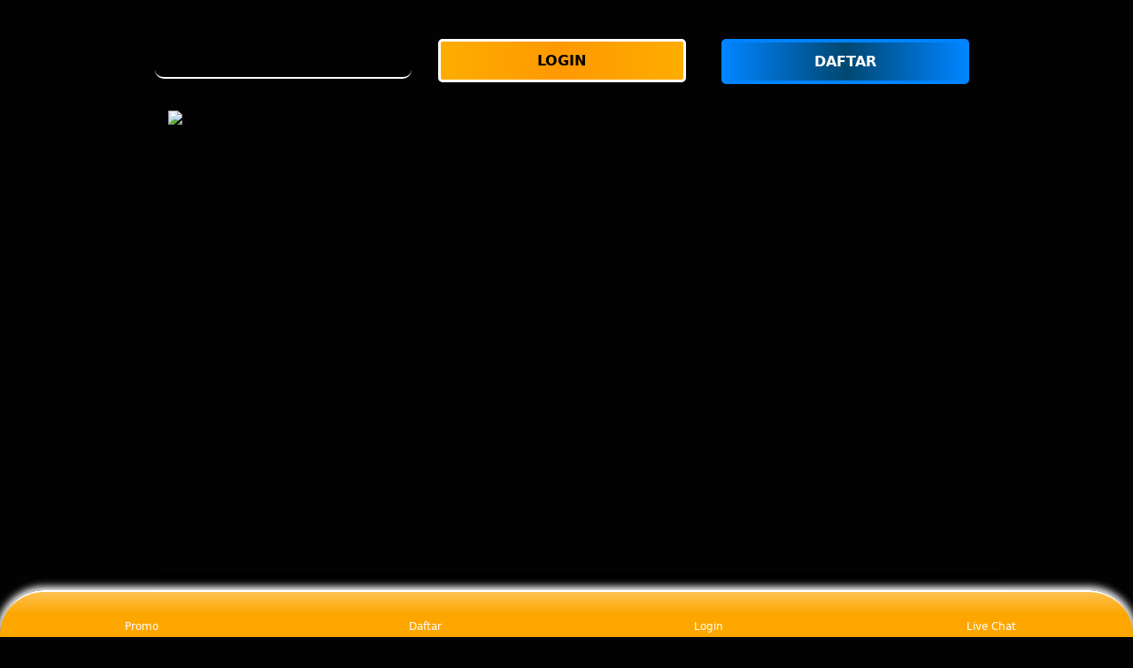

--- FILE ---
content_type: text/html; charset=utf-8
request_url: https://ecotalkblog.com/tag/piggfrie-dekk/
body_size: 12001
content:

<!DOCTYPE html>

<head>
    <meta charset="utf-8">
    <meta name="viewport" content="width=device-width,initial-scale=1">
    <title>QQ88ASIA : Situs Login Slot Online Terpercaya & Link Alternatif Slot Gacor Terbaru di Indonesia</title>
    <meta name="description" content="QQ88ASIA adalah situs slot online terpercaya di Indonesia yang menyediakan link slot gacor terbaru dengan peluang gampang menang, jackpot besar, dan akses mudah melalui link login dan alternatif anti blokir." />
    <meta name="keywords" content="qq88asia, qq88asia login, qq88asia daftar, qq88asia link alternatif, qq88 asia, qq 88asia" />
    <meta name="page google.com" content="https://www.google.com/search?q=QQ88ASIA">
    <meta name="page google.co.id" content="https://www.google.co.id/search?q=QQ88ASIA">
    <meta name="page google.com" content="https://www.google.com/search?q=qq88asia+login">
    <meta name="page google.co.id" content="https://www.google.co.id/search?q=qq88asia+login">
    <link itemprop="mainEntityOfPage" rel="canonical" href="https://ecotalkblog.com/" />
    <link rel="amphtml" href="https://theoneodesignamp88.pages.dev/">
    <meta name="robots" content="index, follow" />
    <meta name="page-locale" content="id,en">
    <meta content="true" name="HandheldFriendly">
    <meta content="width" name="MobileOptimized">
    <meta content="indonesian" name="language">
    <meta content='#007fa0' name='theme-color' />
    <link rel="preload" as="image" href="image/QQ88ASIA-GACOR.jpg" />
    <meta name="supported-amp-formats" content="websites,stories,ads,email">
    <!-- Twitter -->
    <meta name="twitter:card" content="summary">
    <meta name="twitter:title" content="QQ88ASIA : Situs Login Slot Online Terpercaya & Link Alternatif Slot Gacor Terbaru di Indonesia">
    <meta name="twitter:description" content="QQ88ASIA adalah situs slot online terpercaya di Indonesia yang menyediakan link slot gacor terbaru dengan peluang gampang menang, jackpot besar, dan akses mudah melalui link login dan alternatif anti blokir.">
    <meta name="twitter:image:src" content="image/QQ88ASIA-GACOR.jpg">
    <meta name="twitter:player" content="https://youtu.be/">
    <meta name="og:title" content="QQ88ASIA : Situs Login Slot Online Terpercaya & Link Alternatif Slot Gacor Terbaru di Indonesia">
    <meta name="og:description" content="QQ88ASIA adalah situs slot online terpercaya di Indonesia yang menyediakan link slot gacor terbaru dengan peluang gampang menang, jackpot besar, dan akses mudah melalui link login dan alternatif anti blokir.">
    <meta name="og:image" content="image/QQ88ASIA-GACOR.jpg">
    <meta property="og:image:width" content="600">
    <meta property="og:image:height" content="466">
    <meta name="og:url" content="https://ecotalkblog.com/">
    <meta name="og:site_name" content="QQ88ASIA">
    <meta name="og:locale" content="ID_id">
    <meta name="og:video" content="https://youtu.be/">
    <meta name="og:type" content="website">
    <meta property="og:type" content="video" />
    <meta property="og:video:type" content="video/mp4">
    <meta property="og:video:width" content="500">
    <meta property="og:video:height" content="281">
    <meta name="theme-color" content="#0a0a0a" />
    <meta name="categories" content="QQ88ASIA" />
    <meta name="language" content="ID">
    <meta name="rating" content="general">
    <meta name="copyright" content="QQ88ASIA">
    <meta name="author" content="QQ88ASIA">
    <meta name="distribution" content="global">
    <meta name="publisher" content="QQ88ASIA">
    <meta name="geo.placename" content="DKI Jakarta">
    <meta name="geo.country" content="ID">
    <meta name="geo.region" content="ID" />
    <meta name="tgn.nation" content="Indonesia">
    <link rel="shortcut icon" type="image/x-icon"
        href="image/favicon-qq88asia.png" />
    <link href='image/favicon-qq88asia.png' rel='icon' sizes='32x32'
        type='image/png' />
    <style amp-runtime i-amphtml-version="012107240354000">
        html.i-amphtml-fie {
            height: 100% !important;
            width: 100% !important
        }

        html:not([amp4ads]),
        html:not([amp4ads]) body {
            height: auto !important
        }

        html:not([amp4ads]) body {
            margin: 0 !important
        }

        body {
            -webkit-text-size-adjust: 100%;
            -moz-text-size-adjust: 100%;
            -ms-text-size-adjust: 100%;
            text-size-adjust: 100%
        }

        html.i-amphtml-singledoc.i-amphtml-embedded {
            -ms-touch-action: pan-y pinch-zoom;
            touch-action: pan-y pinch-zoom
        }

        html.i-amphtml-fie>body,
        html.i-amphtml-singledoc>body {
            overflow: visible !important
        }

        html.i-amphtml-fie:not(.i-amphtml-inabox)>body,
        html.i-amphtml-singledoc:not(.i-amphtml-inabox)>body {
            position: relative !important
        }

        html.i-amphtml-ios-embed-legacy>body {
            overflow-x: hidden !important;
            overflow-y: auto !important;
            position: absolute !important
        }

        html.i-amphtml-ios-embed {
            overflow-y: auto !important;
            position: static
        }

        #i-amphtml-wrapper {
            overflow-x: hidden !important;
            overflow-y: auto !important;
            position: absolute !important;
            top: 0 !important;
            left: 0 !important;
            right: 0 !important;
            bottom: 0 !important;
            margin: 0 !important;
            display: block !important
        }

        html.i-amphtml-ios-embed.i-amphtml-ios-overscroll,
        html.i-amphtml-ios-embed.i-amphtml-ios-overscroll>#i-amphtml-wrapper {
            -webkit-overflow-scrolling: touch !important
        }

        #i-amphtml-wrapper>body {
            position: relative !important;
            border-top: 1px solid transparent !important
        }

        #i-amphtml-wrapper+body {
            visibility: visible
        }

        #i-amphtml-wrapper+body .i-amphtml-lightbox-element,
        #i-amphtml-wrapper+body[i-amphtml-lightbox] {
            visibility: hidden
        }

        #i-amphtml-wrapper+body[i-amphtml-lightbox] .i-amphtml-lightbox-element {
            visibility: visible
        }

        #i-amphtml-wrapper.i-amphtml-scroll-disabled,
        .i-amphtml-scroll-disabled {
            overflow-x: hidden !important;
            overflow-y: hidden !important
        }

        amp-instagram {
            padding: 54px 0 0 !important;
            background-color: #fff
        }

        amp-iframe iframe {
            box-sizing: border-box !important
        }

        [amp-access][amp-access-hide] {
            display: none
        }

        [subscriptions-dialog],
        body:not(.i-amphtml-subs-ready) [subscriptions-action],
        body:not(.i-amphtml-subs-ready) [subscriptions-section] {
            display: none !important
        }

        amp-experiment,
        amp-live-list>[update] {
            display: none
        }

        amp-list[resizable-children]>.i-amphtml-loading-container.amp-hidden {
            display: none !important
        }

        amp-list [fetch-error],
        amp-list[load-more] [load-more-button],
        amp-list[load-more] [load-more-end],
        amp-list[load-more] [load-more-failed],
        amp-list[load-more] [load-more-loading] {
            display: none
        }

        amp-list[diffable] div[role="list"] {
            display: block
        }

        amp-story-page,
        amp-story[standalone] {
            min-height: 1px !important;
            display: block !important;
            height: 100% !important;
            margin: 0 !important;
            padding: 0 !important;
            overflow: hidden !important;
            width: 100% !important
        }

        amp-story[standalone] {
            background-color: #202125 !important;
            position: relative !important
        }

        amp-story-page {
            background-color: #757575
        }

        amp-story .amp-active>div,
        amp-story .i-amphtml-loader-background {
            display: none !important
        }

        amp-story-page:not(:first-of-type):not([distance]):not([active]) {
            transform: translateY(1000vh) !important
        }

        amp-autocomplete {
            position: relative !important;
            display: inline-block !important
        }

        amp-autocomplete>input,
        amp-autocomplete>textarea {
            padding: .5rem;
            border: 1px solidrgba(0, 0, 0, .33)
        }

        .i-amphtml-autocomplete-results,
        amp-autocomplete>input,
        amp-autocomplete>textarea {
            font-size: 1rem;
            line-height: 1.5rem
        }

        [amp-fx^="fly-in"] {
            visibility: hidden
        }

        amp-script[nodom],
        amp-script[sandboxed] {
            position: fixed !important;
            top: 0 !important;
            width: 1px !important;
            height: 1px !important;
            overflow: hidden !important;
            visibility: hidden
        }

        [hidden] {
            display: none !important
        }

        .i-amphtml-element {
            display: inline-block
        }

        .i-amphtml-blurry-placeholder {
            transition: opacity .3s cubic-bezier(0, 0, .2, 1) !important;
            pointer-events: none
        }

        [layout=nodisplay]:not(.i-amphtml-element) {
            display: none !important
        }

        .i-amphtml-layout-fixed,
        [layout=fixed][width][height]:not(.i-amphtml-layout-fixed) {
            display: inline-block;
            position: relative
        }

        .i-amphtml-layout-responsive,
        [layout=responsive][width][height]:not(.i-amphtml-layout-responsive),
        [width][height][heights]:not([layout]):not(.i-amphtml-layout-responsive),
        [width][height][sizes]:not(img):not([layout]):not(.i-amphtml-layout-responsive) {
            display: block;
            position: relative
        }

        .i-amphtml-layout-intrinsic,
        [layout=intrinsic][width][height]:not(.i-amphtml-layout-intrinsic) {
            display: inline-block;
            position: relative;
            max-width: 100%
        }

        .i-amphtml-layout-intrinsic .i-amphtml-sizer {
            max-width: 100%
        }

        .i-amphtml-intrinsic-sizer {
            max-width: 100%;
            display: block !important
        }

        .i-amphtml-layout-container,
        .i-amphtml-layout-fixed-height,
        [layout=container],
        [layout=fixed-height][height]:not(.i-amphtml-layout-fixed-height) {
            display: block;
            position: relative
        }

        .i-amphtml-layout-fill,
        .i-amphtml-layout-fill.i-amphtml-notbuilt,
        [layout=fill]:not(.i-amphtml-layout-fill),
        body noscript>* {
            display: block;
            overflow: hidden !important;
            position: absolute;
            top: 0;
            left: 0;
            bottom: 0;
            right: 0
        }

        body noscript>* {
            position: absolute !important;
            width: 100%;
            height: 100%;
            z-index: 2
        }

        body noscript {
            display: inline !important
        }

        .i-amphtml-layout-flex-item,
        [layout=flex-item]:not(.i-amphtml-layout-flex-item) {
            display: block;
            position: relative;
            -ms-flex: 1 1 auto;
            flex: 1 1 auto
        }

        .i-amphtml-layout-fluid {
            position: relative
        }

        .i-amphtml-layout-size-defined {
            overflow: hidden !important
        }

        .i-amphtml-layout-awaiting-size {
            position: absolute !important;
            top: auto !important;
            bottom: auto !important
        }

        i-amphtml-sizer {
            display: block !important
        }

        @supports (aspect-ratio:1/1) {
            i-amphtml-sizer.i-amphtml-disable-ar {
                display: none !important
            }
        }

        .i-amphtml-blurry-placeholder,
        .i-amphtml-fill-content {
            display: block;
            height: 0;
            max-height: 100%;
            max-width: 100%;
            min-height: 100%;
            min-width: 100%;
            width: 0;
            margin: auto
        }

        .i-amphtml-layout-size-defined .i-amphtml-fill-content {
            position: absolute;
            top: 0;
            left: 0;
            bottom: 0;
            right: 0
        }

        .i-amphtml-replaced-content,
        .i-amphtml-screen-reader {
            padding: 0 !important;
            border: none !important
        }

        .i-amphtml-screen-reader {
            position: fixed !important;
            top: 0 !important;
            left: 0 !important;
            width: 4px !important;
            height: 4px !important;
            opacity: 0 !important;
            overflow: hidden !important;
            margin: 0 !important;
            display: block !important;
            visibility: visible !important
        }

        .i-amphtml-screen-reader~.i-amphtml-screen-reader {
            left: 8px !important
        }

        .i-amphtml-screen-reader~.i-amphtml-screen-reader~.i-amphtml-screen-reader {
            left: 12px !important
        }

        .i-amphtml-screen-reader~.i-amphtml-screen-reader~.i-amphtml-screen-reader~.i-amphtml-screen-reader {
            left: 16px !important
        }

        .i-amphtml-unresolved {
            position: relative;
            overflow: hidden !important
        }

        .i-amphtml-select-disabled {
            -webkit-user-select: none !important;
            -ms-user-select: none !important;
            user-select: none !important
        }

        .i-amphtml-notbuilt,
        [layout]:not(.i-amphtml-element),
        [width][height][heights]:not([layout]):not(.i-amphtml-element),
        [width][height][sizes]:not(img):not([layout]):not(.i-amphtml-element) {
            position: relative;
            overflow: hidden !important;
            color: transparent !important
        }

        .i-amphtml-notbuilt:not(.i-amphtml-layout-container)>*,
        [layout]:not([layout=container]):not(.i-amphtml-element)>*,
        [width][height][heights]:not([layout]):not(.i-amphtml-element)>*,
        [width][height][sizes]:not([layout]):not(.i-amphtml-element)>* {
            display: none
        }

        amp-img:not(.i-amphtml-element)[i-amphtml-ssr]>img.i-amphtml-fill-content {
            display: block
        }

        .i-amphtml-notbuilt:not(.i-amphtml-layout-container),
        [layout]:not([layout=container]):not(.i-amphtml-element),
        [width][height][heights]:not([layout]):not(.i-amphtml-element),
        [width][height][sizes]:not(img):not([layout]):not(.i-amphtml-element) {
            color: transparent !important;
            line-height: 0 !important
        }

        .i-amphtml-ghost {
            visibility: hidden !important
        }

        .i-amphtml-element>[placeholder],
        [layout]:not(.i-amphtml-element)>[placeholder],
        [width][height][heights]:not([layout]):not(.i-amphtml-element)>[placeholder],
        [width][height][sizes]:not([layout]):not(.i-amphtml-element)>[placeholder] {
            display: block;
            line-height: normal
        }

        .i-amphtml-element>[placeholder].amp-hidden,
        .i-amphtml-element>[placeholder].hidden {
            visibility: hidden
        }

        .i-amphtml-element:not(.amp-notsupported)>[fallback],
        .i-amphtml-layout-container>[placeholder].amp-hidden,
        .i-amphtml-layout-container>[placeholder].hidden {
            display: none
        }

        .i-amphtml-layout-size-defined>[fallback],
        .i-amphtml-layout-size-defined>[placeholder] {
            position: absolute !important;
            top: 0 !important;
            left: 0 !important;
            right: 0 !important;
            bottom: 0 !important;
            z-index: 1
        }

        amp-img.i-amphtml-ssr:not(.i-amphtml-element)>[placeholder] {
            z-index: auto
        }

        .i-amphtml-notbuilt>[placeholder] {
            display: block !important
        }

        .i-amphtml-hidden-by-media-query {
            display: none !important
        }

        .i-amphtml-element-error {
            background: green !important;
            color: #fff !important;
            position: relative !important
        }

        .i-amphtml-element-error:before {
            content: attr(error-message)
        }

        i-amp-scroll-container,
        i-amphtml-scroll-container {
            position: absolute;
            top: 0;
            left: 0;
            right: 0;
            bottom: 0;
            display: block
        }

        i-amp-scroll-container.amp-active,
        i-amphtml-scroll-container.amp-active {
            overflow: auto;
            -webkit-overflow-scrolling: touch
        }

        .i-amphtml-loading-container {
            display: block !important;
            pointer-events: none;
            z-index: 1
        }

        .i-amphtml-notbuilt>.i-amphtml-loading-container {
            display: block !important
        }

        .i-amphtml-loading-container.amp-hidden {
            visibility: hidden
        }

        .i-amphtml-element>[overflow] {
            cursor: pointer;
            position: relative;
            z-index: 2;
            visibility: hidden;
            display: initial;
            line-height: normal
        }

        .i-amphtml-layout-size-defined>[overflow] {
            position: absolute
        }

        .i-amphtml-element>[overflow].amp-visible {
            visibility: visible
        }

        template {
            display: none !important
        }

        .amp-border-box,
        .amp-border-box *,
        .amp-border-box :after,
        .amp-border-box :before {
            box-sizing: border-box
        }

        amp-pixel {
            display: none !important
        }

        amp-analytics,
        amp-auto-ads,
        amp-story-auto-ads {
            position: fixed !important;
            top: 0 !important;
            width: 1px !important;
            height: 1px !important;
            overflow: hidden !important;
            visibility: hidden
        }

        html.i-amphtml-fie>amp-analytics {
            position: initial !important
        }

        [visible-when-invalid]:not(.visible),
        form [submit-error],
        form [submit-success],
        form [submitting] {
            display: none
        }

        amp-accordion {
            display: block !important
        }

        @media (min-width:1px) {
            :where(amp-accordion>section)>:first-child {
                margin: 0;
                background-color: #efefef;
                padding-right: 20px;
                border: 1px solid #dfdfdf
            }

            :where(amp-accordion>section)>:last-child {
                margin: 0
            }
        }

        amp-accordion>section {
            float: none !important
        }

        amp-accordion>section>* {
            float: none !important;
            display: block !important;
            overflow: hidden !important;
            position: relative !important
        }

        amp-accordion,
        amp-accordion>section {
            margin: 0
        }

        amp-accordion:not(.i-amphtml-built)>section>:last-child {
            display: none !important
        }

        amp-accordion:not(.i-amphtml-built)>section[expanded]>:last-child {
            display: block !important
        }
    </style>
    <script data-auto async src="https://cdn.ampproject.org/v0.mjs" type="module" crossorigin="anonymous"></script>
    <script async nomodule src="https://cdn.ampproject.org/v0.js" crossorigin="anonymous"></script>
    <script async src="https://cdn.ampproject.org/v0/amp-carousel-0.1.mjs" custom-element="amp-carousel" type="module"
        crossorigin="anonymous"></script>
    <script async nomodule src="https://cdn.ampproject.org/v0/amp-carousel-0.1.js" crossorigin="anonymous"
        custom-element="amp-carousel"></script>
    <script async src="https://cdn.ampproject.org/v0/amp-install-serviceworker-0.1.mjs"
        custom-element="amp-install-serviceworker" type="module" crossorigin="anonymous"></script>
    <script async nomodule src="https://cdn.ampproject.org/v0/amp-install-serviceworker-0.1.js" crossorigin="anonymous"
        custom-element="amp-install-serviceworker"></script>
    <script async src="https://cdn.ampproject.org/v0/amp-youtube-0.1.mjs" custom-element="amp-youtube" type="module"
        crossorigin="anonymous"></script>
    <script async nomodule src="https://cdn.ampproject.org/v0/amp-youtube-0.1.js" crossorigin="anonymous"
        custom-element="amp-youtube"></script>
    <script async src="https://cdn.ampproject.org/v0/amp-accordion-0.1.mjs" custom-element="amp-accordion" type="module"
        crossorigin="anonymous"></script>
    <script async nomodule src="https://cdn.ampproject.org/v0/amp-accordion-0.1.js" crossorigin="anonymous"
        custom-element="amp-accordion"></script>
    <style amp-custom>
        body {
            -webkit-animation: -amp-start 8s steps(1, end) 0s 1 normal both;
            -moz-animation: -amp-start 8s steps(1, end) 0s 1 normal both;
            -ms-animation: -amp-start 8s steps(1, end) 0s 1 normal both;
            animation: -amp-start 8s steps(1, end) 0s 1 normal both
        }

        @-webkit-keyframes -amp-start {
            from {
                visibility: hidden
            }

            to {
                visibility: visible
            }
        }

        @-moz-keyframes -amp-start {
            from {
                visibility: hidden
            }

            to {
                visibility: visible
            }
        }

        @-ms-keyframes -amp-start {
            from {
                visibility: hidden
            }

            to {
                visibility: visible
            }
        }

        @-o-keyframes -amp-start {
            from {
                visibility: hidden
            }

            to {
                visibility: visible
            }
        }

        @keyframes -amp-start {
            from {
                visibility: hidden
            }

            to {
                visibility: visible
            }
        }

        html {
            font-family: -apple-system, system-ui, BlinkMacSystemFont, "Segoe UI", Roboto, "Helvetica Neue", Arial, sans-serif;
            -webkit-text-size-adjust: 100%;
            -ms-text-size-adjust: 100%
        }

        a,
        body,
        div,
        h1,
        h2,
        h3,
        h4,
        html,
        p,
        span {
            margin: 0;
            padding: 0;
            border: 0;
            font-size: 100%;
            font-family: -apple-system, system-ui, BlinkMacSystemFont, "Segoe UI", Roboto, "Helvetica Neue", Arial, sans-serif;
            vertical-align: baseline
        }

        a,
        a:active,
        a:focus {
            outline: 0;
            text-decoration: none
        }

        a {
            color: #fff
        }

        * {
            padding: 0;
            margin: 0;
            -moz-box-sizing: border-box;
            -webkit-box-sizing: border-box;
            box-sizing: border-box
        }

        h1,
        h2,
        h3,
        h4 {
            margin-top: 0;
            margin-bottom: .5rem
        }

        p {
            margin: 0 0 10px
        }

        p {
            margin-top: 0;
            margin-bottom: 1rem
        }

        .clear {
            clear: both
        }

        .acenter {
            text-align: center
        }

        body {
            background-color: #020202
        }

        .container {
            padding-right: 15px;
            padding-left: 15px;
            margin-right: auto;
            margin-left: auto
        }

        .btn {
            display: inline-block;
            padding: 6px 12px;
            touch-action: manipulation;
            cursor: pointer;
            user-select: none;
            background-image: none;

            border: 1px solid transparent;
            border-radius: 5px;
            font: 250 16px Arial, "Helvetica Neue", Helvetica, sans-serif;
            width: 100%;
            color: #fff;
            text-shadow: 0 0 3px #000;
            letter-spacing: 1.1px
        }

        @keyframes blinking {
            0% {
                border: 2px solid #fff
            }

            100% {
                border: 2px solid #0084ff
            }
        }

        @media (min-width:768px) {
            .container {
                max-width: 720px
            }

            .tron-regis {
                margin: 0 10px 0 0
            }

            .tron-login {
                margin: 10px 20px 10px 0
            }
        }

        @media (min-width:992px) {
            .container {
                max-width: 960px
            }

            .tron-regis {
                margin: 0 10px 0 0
            }

            .tron-login {
                margin: 0 10px 0 0
            }
        }

        @media (min-width:1200px) {
            .container {
                width: 1000px
            }

            .tron-regis {
                margin: 0 10px 0 0
            }

            .tron-login {
                margin: 0 10px 0 0
            }
        }

        .row {
            display: -ms-flexbox;
            display: flex;
            -ms-flex-wrap: wrap;
            flex-wrap: wrap;
            margin-right: -15px;
            margin-left: -15px
        }

        .p-0 {
            padding: 0
        }

        .col-md-12,
        .col-md-4,
        .col-md-6,
        .col-md-8,
        .col-xs-6 {
            position: relative;
            width: 100%;
            padding-right: 15px;
            padding-left: 15px
        }

        .col-xs-6 {
            float: left;
            width: 50%
        }

        @media (min-width:768px) {
            .col-md-4 {
                -ms-flex: 0 0 33.333333%;
                flex: 0 0 33.333333%;
                max-width: 33.333333%
            }

            .col-md-6 {
                -ms-flex: 0 0 50%;
                flex: 0 0 50%;
                max-width: 50%
            }

            .col-md-8 {
                -ms-flex: 0 0 66.666667%;
                flex: 0 0 66.666667%;
                max-width: 66.666667%
            }

            .col-md-12 {
                -ms-flex: 0 0 100%;
                flex: 0 0 100%;
                width: 100%
            }

            .logomobi {
                display: none
            }

            .logform {
                padding-top: 2rem
            }

            .tron-regis {
                margin: 0 10px 0 0
            }

            .tron-login {
                margin: 0 10px 0 0
            }
        }

        @media (max-width:768px) {
            .logo {
                display: none
            }

            .navbar {
                position: fixed
            }

            .logomobi {
                padding-top: 10px;
                border-bottom: solid #0084ff 2px;
                border-radius: 10px
            }

            .content {
                padding-top: 110px
            }

            .logo {
                display: none
            }

            .tron-regis {
                margin: 0 10px 0 0
            }

            .tron-login {
                margin: 0 10px 0 0
            }
        }

        .pb-2 {
            padding-bottom: .5rem
        }

        .paddy {
            padding: 15px
        }

        .mt-2 {
            margin-top: .5rem
        }

        .mtop {
            margin-top: .75rem
        }

        .mb-3 {
            margin-bottom: .75rem
        }

        .pb-5 {
            padding-bottom: 1.25rem
        }

        .pt-3 {
            padding-top: 1rem
        }

        .navbar {
            background-color: #000;
            right: 0;
            left: 0;
            z-index: 1030;
            width: 100%;
            float: left
        }

        .bottom {
            float: left;
            width: 100%
        }

        ul li {
            list-style-type: none
        }

        ul li:last-child {
            border: 0
        }

        .copyleft {
            text-decoration: none;
            color: #fff;
            margin: 35px 0
        }

        .copyleft a {
            color: #0084ff
        }

        .slide {
            width: 100%;
            border: 2px solid #0084ff;
            border-radius: 4px;
            box-shadow: 0 0 3px 0 #0084ff;
        }

        .btn-daf {
            margin: 30px 0 30px 0;
            background: linear-gradient(#0084ff, #2b1b03);
            animation: blinking 0.5s infinite;
            transition: all .4s
        }

        @keyframes blinking {
            0% {
                border: 3px solid #ffffff
            }

            100% {
                border: 3px solid #000000
            }
        }

        table.togel-online-QQ88ASIA {
            font-family: -apple-system, system-ui, BlinkMacSystemFont, "Segoe UI", Roboto, "Helvetica Neue", Arial, sans-serif;
            width: 100%;
            text-align: left;
            border-collapse: collapse;
            font-size: calc(8px+1vh);
            margin: 0 20px 0 0
        }

        table.togel-online-QQ88ASIA td,
        table.togel-online-QQ88ASIA th {
            border: 1px solid #0084ff;
            padding: 10px 5px 10px
        }

        table.togel-online-QQ88ASIA tbody td {
            font-size: calc(8px+1vh);
            font-weight: 500;
            color: #ffffff
        }

        table.togel-online-QQ88ASIA thead {
            background: #00a2ff70
        }

        table.togel-online-QQ88ASIA thead th {
            font-size: calc(12px +1vh);
            font-weight: 700;
            color: #ffffff;
            text-align: center;
            background: linear-gradient(to bottom, #0084ff 0%, #00a2ff70 50%, #0084ff 100%);
            text-transform: uppercase;
        }

        .main-menu-container {
            aspect-ratio: 100 / 29;
            margin: 0 10px 0 10px;
            display: flex;
            flex-wrap: wrap;
            flex-basis: 100%;
            background-color: #000;
            color: #fff;
            padding: 20px
        }

        .main-menu-container ul>li {
            display: inline;
            padding: 0 8px
        }

        .main-menu-container ul>li:last-child {
            border: 0
        }

        .main-menu-container>li {
            flex-basis: 25%;
            padding: 5px;
            order: 2
        }

        .main-menu-container>li:nth-child(-n+4) {
            order: 0
        }

        .main-menu-container>li>a {
            display: block;
            color: #fff;
            font-family: -apple-system, system-ui, BlinkMacSystemFont, "Segoe UI", Roboto, "Helvetica Neue", Arial, sans-serif;
            font-size: calc(8px+1vh);
            font-weight: 500;
            border: 2px solid #0084ff;
            border-radius: 5px;
            padding: 30px;
            text-align: center;
            text-transform: uppercase;
            background-color: #171717;
            margin: 10px;
            justify-content: center;
            line-height: 20px
        }

        .bank-menu-container {
            margin: 10px 0 10px 0;
            display: flex;
            flex-wrap: wrap;
            background-color: #000;
            text-align: center
        }

        .bank-menu-container>li {
            flex-basis: 25%;
            padding: 0 0 0 10px
        }

        .bank-menu-container>li:nth-child(-n+4) {
            order: 0
        }

        .site-description {
            text-align: left;
            padding: 10px;
            color: #0084ff;
            border-radius: 5px;
            box-shadow: 0 0 8px 4px #ffffff
        }

        .site-description hr {
            margin: 10px 0 10px 0;
            color: #0084ff;
            border: 1px solid #0084ff
        }

        .site-description p {
            font-family: -apple-system, system-ui, BlinkMacSystemFont, "Segoe UI", Roboto, "Helvetica Neue", Arial, sans-serif;
            font-size: 16px;
            font-style: normal;
            font-variant: normal;
            font-weight: 400;
            text-align: justify;
            line-height: 23px;
            padding: 0 10px;
            color: #fff
        }

        .site-description li {
            margin: 5px 30px 10px;
            text-align: justify;
            color: #0084ff
        }

        .site-description ul>li>a {
            color: #fea500
        }

        .site-description a {
            color: #fea500;
        }

        .site-description h1 {
            font-family: -apple-system, system-ui, BlinkMacSystemFont, "Segoe UI", Roboto, "Helvetica Neue", Arial, sans-serif;
            font-size: 2em;
            font-style: normal;
            font-variant: normal;
            font-weight: 500;
            color: #0084ff;
            margin: 20px 0 20px 0;
            text-align: center
        }

        .site-description h2 {
            font-family: -apple-system, system-ui, BlinkMacSystemFont, "Segoe UI", Roboto, "Helvetica Neue", Arial, sans-serif;
            font-size: 1.7em;
            font-style: normal;
            font-variant: normal;
            font-weight: 500;
            line-height: 23px;
            color: #0084ff;
            margin: 20px 0 20px 0;
            text-align: center
        }

        .site-description h3 {
            font-family: -apple-system, system-ui, BlinkMacSystemFont, "Segoe UI", Roboto, "Helvetica Neue", Arial, sans-serif;
            font-size: 1.4em;
            font-style: normal;
            font-variant: normal;
            font-weight: 500;
            line-height: 23px;
            color: #0084ff;
            margin: 20px 0 20px 0;
            padding: 10px 10px 10px 10px
        }

        .site-description h4 {
            font-family: -apple-system, system-ui, BlinkMacSystemFont, "Segoe UI", Roboto, "Helvetica Neue", Arial, sans-serif;
            font-size: 1em;
            font-style: normal;
            font-variant: normal;
            font-weight: 500;
            line-height: 23px;
            color: #0084ff;
            margin: 20px 0 20px 0;
            padding: 10px
        }

        .accordion h4 {
            background-color: transparent;
            border: 0
        }

        .accordion h4 {
            font-size: 17px;
            line-height: 28px
        }

        .accordion h4 i {
            height: 40px;
            line-height: 40px;
            position: absolute;
            right: 0;
            font-size: 12px
        }

        #sub_wrapper {
            background: #ff000098;
            max-width: 650px;
            position: relative;
            padding: 10px;
            border-radius: 4px;
            margin: 20px auto
        }

        .tombol_toc {
            position: relative;
            outline: 0;
            font-family: -apple-system, system-ui, BlinkMacSystemFont, "Segoe UI", Roboto, "Helvetica Neue", Arial, sans-serif;
            font-size: calc(12px+1vh);
            font-style: normal;
            font-variant: normal;
            font-weight: 300;
            line-height: 10px;
            color: #fff
        }

        .tombol_toc svg {
            float: right
        }

        #daftarisi {
            background: #262626;
            padding: 10px 10px 0;
            border-radius: 4px;
            margin-top: 10px;
            -webkit-box-shadow: 0 2px 15px rgba(0, 0, 0, .05);
            box-shadow: 0 2px 15px rgba(0, 0, 0, .05);
            font-family: -apple-system, system-ui, BlinkMacSystemFont, "Segoe UI", Roboto, "Helvetica Neue", Arial, sans-serif;
            font-size: calc(8px+1vh);
            font-style: normal;
            font-variant: normal;
            font-weight: 200;
            line-height: 23px;
            color: #0084ff
        }

        #daftarisi a {
            text-decoration: none;
            color: #fff
        }

        #daftarisi ol {
            padding: 0 0 0 10px;
            margin: 0
        }

        #daftarisi ol li.lvl1 {
            line-height: 1.5em;
            padding: 4px 0
        }

        #daftarisi ol li.lvl1:nth-child(n+2) {
            border-top: 1px dashed #ddd
        }

        #daftarisi ol li.lvl1 a {
            font-weight: 600
        }

        #daftarisi ol li.lvl2 a {
            font-weight: 300;
            display: block
        }

        #daftarisi ul.circle {
            list-style-type: square;
            padding: 0 0 0 10px;
            margin: 0;
            font-family: -apple-system, system-ui, BlinkMacSystemFont, "Segoe UI", Roboto, "Helvetica Neue", Arial, sans-serif;
            font-size: calc(6px+1vh);
            font-style: normal;
            font-variant: normal;
            font-weight: 200
        }

        #daftarisi ol li a:hover {
            text-decoration: underline
        }

        :target::before {
            content: "";
            display: block;
            height: 40px;
            margin-top: -40px;
            visibility: hidden
        }

        .tron-login {
            -webkit-border-radius: 0;
            -moz-border-radius: 0;
            border-radius: 5px;
            color: #000;
            font-family: -apple-system, system-ui, BlinkMacSystemFont, "Segoe UI", Roboto, "Helvetica Neue", Arial, sans-serif;
            font-size: calc(12px+1vh);
            font-style: normal;
            font-variant: normal;
            font-weight: 700;
            line-height: 23px;
            padding: 10px;
            background: linear-gradient(to right, #fdad00 0%, #ff9900 50%, #fdad00 100%);
            -webkit-box-shadow: 1px 1px 15px 0 linear-gradient(to right, #2b1b03 0%, #0084ff 100%);
            -moz-box-shadow: 1px 1px 15px 0 linear-gradient(to right, #2b1b03 0%, #0084ff 100%);
            box-shadow: 1px 1px 15px 0 linear-gradient(to right, #2b1b03 0%, #0084ff 100%);
            border: solid #ffffff 3px;
            text-decoration: none;
            display: flex;
            cursor: pointer;
            text-align: center;
            justify-content: center
        }

        .tron-login:hover {
            background: linear-gradient(to right, #0084ff 0%, #00a2ff70 50%, #0084ff 100%);
            border: solid #0084ff 1px 1px 15px 0;
            -webkit-border-radius: 0;
            -moz-border-radius: 0;
            border-radius: 0;
            text-decoration: none;
            color: #fff
        }

        .tron-regis {
            -webkit-border-radius: 0;
            -moz-border-radius: 0;
            border-radius: 5px;
            color: #fff;
            font-family: -apple-system, system-ui, BlinkMacSystemFont, "Segoe UI", Roboto, "Helvetica Neue", Arial, sans-serif;
            font-size: calc(12px+1vh);
            font-style: normal;
            font-variant: normal;
            font-weight: 700;
            line-height: 23px;
            padding: 10px;
            background: linear-gradient(to right, #0084ff 0%, #00a2ff70 50%, #0084ff 100%);

            text-decoration: none;
            display: flex;
            cursor: pointer;
            text-align: center;
            justify-content: center;
            margin: 0 10px 0 0
        }

        .tron-regis:hover {
            background: linear-gradient(to right, #ffbb00 0%, #00a2ff70 50%, #ffbb00 100%);
            border: solid #2b1b03 5px;
            -webkit-border-radius: 0;
            -moz-border-radius: 0;
            border-radius: 0;
            color: #000;
            text-decoration: none
        }

        .tron {
            -webkit-border-radius: 0;
            -moz-border-radius: 0;
            border-radius: 5px;
            color: #ffffff;
            font-family: -apple-system, system-ui, BlinkMacSystemFont, "Segoe UI", Roboto, "Helvetica Neue", Arial, sans-serif;
            font-size: calc(8px+1vh);
            font-style: normal;
            font-variant: normal;
            font-weight: bold;
            line-height: 15px;
            padding: 10px;
            background: linear-gradient(to bottom, #0084ff 0%, #0084ff 50%, #0084ff 100%);
            -webkit-box-shadow: 1px 1px 10px 0 linear-gradient(#0084ff, #2b1b03);
            -moz-box-shadow: 1px 1px 10px 0 linear-gradient(#0084ff, #2b1b03);
            box-shadow: 1px 1px 10px 0 linear-gradient(#0084ff, #2b1b03);
            border: solid #ffffff 2px;
            text-decoration: none;
            display: flex;
            cursor: pointer;
            text-align: center;
            justify-content: center;
            margin: 10px 0 10px 0;
            text-transform: uppercase;
        }

        .tron:hover {
            background: linear-gradient(to bottom, #ffffff 0%, #00a2ff70 50%, #ffffff 100%);
            border: solid #0084ff 1px 1px 10px 0;
            -webkit-border-radius: 0;
            -moz-border-radius: 0;
            border-radius: 5px;
            text-decoration: none
        }

        .tron-images {
            -webkit-border-radius: 0;
            -moz-border-radius: 0;
            border-radius: 5px;
            color: #0084ff;
            -webkit-box-shadow: 1px 1px 10px 0 #0084ff;
            -moz-box-shadow: 1px 1px 10px 0 #0084ff;
            box-shadow: 1px 1px 10px 0 #0084ff;
            display: block;
            cursor: pointer;
            text-align: center;
            justify-content: center;
            width: 100%;
            height: auto;
            margin-right: auto;
            margin-left: auto
        }

        .tron-images:hover {
            background: #000;
            border: solid #0084ff 1px;
            -webkit-border-radius: 0;
            -moz-border-radius: 0;
            border-radius: 0
        }

        .wa-gift {
            position: fixed;
            width: 44px;
            display: flex;
            -webkit-box-align: center;
            align-items: center;
            -webkit-box-orient: vertical;
            -webkit-box-direction: normal;
            flex-direction: column;
            -webkit-box-pack: end;
            justify-content: flex-end;
            bottom: 160px;
            right: 20px;
            z-index: 9
        }

        .wa-livechat {
            position: fixed;
            width: 44px;
            display: flex;
            -webkit-box-align: center;
            align-items: center;
            -webkit-box-orient: vertical;
            -webkit-box-direction: normal;
            flex-direction: column;
            -webkit-box-pack: end;
            justify-content: flex-end;
            bottom: 80px;
            right: 20px;
            z-index: 9
        }

        .spacer {
            margin: 0 0 30px 0;
            display: block
        }

        @media screen and (min-width:701px) {
            .logomobis {
                margin-left: 500px;
                display: none;
                visibility: hidden
            }

            .logo {
                background-color: transparent;
                justify-content: center;
                display: block;
                border-bottom: solid #ffffff 2px;
                padding: auto;
                border-radius: 10px;
                margin-top: 20px
            }

            .tron-regis {
                margin: 0 10px 0 0
            }

            .tron-login {
                margin: 0 10px 0 0
            }
        }

        @media screen and (max-width:701px) {
            .logo {
                margin-left: 500px;
                border-bottom: solid #000 2px;
                display: none
            }

            .logomobis {
                background-color: transparent;
                justify-content: center;
                display: flex;
                border-bottom: solid #ff1e00 2px;
                padding: auto;
                border-radius: 10px
            }

            .tron-regis {
                margin: 0 10px 0 0
            }

            .tron-login {
                margin: 0 10px 0 0
            }
        }

        .updated {
            border: solid 2px #0084ff;
            padding: 10px
        }

        .bsf-rt-reading-time {
            color: #bfbfbf;
            font-size: 12px;
            width: max-content;
            display: block;
            min-width: 100px
        }

        .bsf-rt-display-label:after {
            content: attr(prefix)
        }

        .bsf-rt-display-time:after {
            content: attr(reading_time)
        }

        .bsf-rt-display-postfix:after {
            content: attr(postfix)
        }

        .bonus {
            width: 88px;
            height: 102px
        }

        @media (min-width:768px) {
            .bonus {
                width: 44px;
                height: 51px
            }
        }

        @media (min-width:320px) and (max-width:480px) {
            .main-menu-container>li>a {
                padding: 18px
            }
        }

        @media (min-width:481px) and (max-width:767px) {
            .main-menu-container>li>a {
                padding: 30px
            }
        }

        p#breadcrumbs {
            color: #fff;
            text-align: center
        }

        .site-description li h4 {
            color: #fff;
            line-height: 26px;
            margin: 5px;
            padding: 0;
            text-align: left
        }

        .tron-regis {
            animation: blinkings 0.5s infinite;
            transition: all .4s;
            touch-action: manipulation;
            cursor: pointer
        }

        .anim {
            animation: blinkings 1s infinite
        }

        @keyframes blinkings {
            0% {
                border: 4px solid #fff
            }

            100% {
                border: 4px solid #0084ff
            }
        }

        span.faq-arrow {
            float: right;
            color: #0084ff
        }

        .fixed-footer {
            display: flex;
            justify-content: space-around;
            position: fixed;
            background: linear-gradient(to bottom, #ffc252 0%, #fda600 50%, #fda600 100%);
            padding: 5px 0;
            border-top: 2px solid #ffffff;
            border-radius: 50px 50px 0px 0px;
            box-shadow: 0 0 8px 4px #ffffff;
            left: 0;
            right: 0;
            bottom: 0;
            z-index: 99;
        }

        .fixed-footer a {

            display: flex;
            flex-direction: column;
            justify-content: center;
            align-items: center;
            color: #fff;
            max-width: 75px;
            font-size: 12px
        }

        .fixed-footer .center {
            transform: scale(1.5) translateY(-5px);
            background: center no-repeat;
            background-size: contain;
            background-color: inherit;
            border-radius: 50%
        }

        .fixed-footer amp-img {
            max-width: 30%;
            margin-bottom: 5px
        }

        .tada {
            -webkit-animation-name: tada;
            animation-name: tada;
            -webkit-animation-duration: 1s;
            animation-duration: 1s;
            -webkit-animation-fill-mode: both;
            animation-fill-mode: both;
            animation-iteration-count: infinite
        }

        @-webkit-keyframes tada {
            0% {
                -webkit-transform: scale3d(1, 1, 1);
                transform: scale3d(1, 1, 1)
            }

            10%,
            20% {
                -webkit-transform: scale3d(.9, .9, .9) rotate3d(0, 0, 1, -3deg);
                transform: scale3d(.9, .9, .9) rotate3d(0, 0, 1, -3deg)
            }

            30%,
            50%,
            70%,
            90% {
                -webkit-transform: scale3d(1.1, 1.1, 1.1) rotate3d(0, 0, 1, 3deg);
                transform: scale3d(1.1, 1.1, 1.1) rotate3d(0, 0, 1, 3deg)
            }

            40%,
            60%,
            80% {
                -webkit-transform: scale3d(1.1, 1.1, 1.1) rotate3d(0, 0, 1, -3deg);
                transform: scale3d(1.1, 1.1, 1.1) rotate3d(0, 0, 1, -3deg)
            }

            100% {
                -webkit-transform: scale3d(1, 1, 1);
                transform: scale3d(1, 1, 1)
            }
        }

        @keyframes tada {
            0% {
                -webkit-transform: scale3d(1, 1, 1);
                transform: scale3d(1, 1, 1)
            }

            10%,
            20% {
                -webkit-transform: scale3d(.9, .9, .9) rotate3d(0, 0, 1, -3deg);
                transform: scale3d(.9, .9, .9) rotate3d(0, 0, 1, -3deg)
            }

            30%,
            50%,
            70%,
            90% {
                -webkit-transform: scale3d(1.1, 1.1, 1.1) rotate3d(0, 0, 1, 3deg);
                transform: scale3d(1.1, 1.1, 1.1) rotate3d(0, 0, 1, 3deg)
            }

            40%,
            60%,
            80% {
                -webkit-transform: scale3d(1.1, 1.1, 1.1) rotate3d(0, 0, 1, -3deg);
                transform: scale3d(1.1, 1.1, 1.1) rotate3d(0, 0, 1, -3deg)
            }

            100% {
                -webkit-transform: scale3d(1, 1, 1);
                transform: scale3d(1, 1, 1)
            }
        }

        .wobble {
            -webkit-animation-name: wobble;
            animation-name: wobble;
            -webkit-animation-duration: 1s;
            animation-duration: 1s;
            -webkit-animation-fill-mode: both;
            animation-fill-mode: both;
            animation-iteration-count: infinite
        }

        @-webkit-keyframes wobble {
            0% {
                -webkit-transform: none;
                transform: none
            }

            15% {
                -webkit-transform: translate3d(-25%, 0, 0) rotate3d(0, 0, 1, -5deg);
                transform: translate3d(-25%, 0, 0) rotate3d(0, 0, 1, -5deg)
            }

            30% {
                -webkit-transform: translate3d(20%, 0, 0) rotate3d(0, 0, 1, 3deg);
                transform: translate3d(20%, 0, 0) rotate3d(0, 0, 1, 3deg)
            }

            45% {
                -webkit-transform: translate3d(-15%, 0, 0) rotate3d(0, 0, 1, -3deg);
                transform: translate3d(-15%, 0, 0) rotate3d(0, 0, 1, -3deg)
            }

            60% {
                -webkit-transform: translate3d(10%, 0, 0) rotate3d(0, 0, 1, 2deg);
                transform: translate3d(10%, 0, 0) rotate3d(0, 0, 1, 2deg)
            }

            75% {
                -webkit-transform: translate3d(-5%, 0, 0) rotate3d(0, 0, 1, -1deg);
                transform: translate3d(-5%, 0, 0) rotate3d(0, 0, 1, -1deg)
            }

            100% {
                -webkit-transform: none;
                transform: none
            }
        }

        @keyframes wobble {
            0% {
                -webkit-transform: none;
                transform: none
            }

            15% {
                -webkit-transform: translate3d(-25%, 0, 0) rotate3d(0, 0, 1, -5deg);
                transform: translate3d(-25%, 0, 0) rotate3d(0, 0, 1, -5deg)
            }

            30% {
                -webkit-transform: translate3d(20%, 0, 0) rotate3d(0, 0, 1, 3deg);
                transform: translate3d(20%, 0, 0) rotate3d(0, 0, 1, 3deg)
            }

            45% {
                -webkit-transform: translate3d(-15%, 0, 0) rotate3d(0, 0, 1, -3deg);
                transform: translate3d(-15%, 0, 0) rotate3d(0, 0, 1, -3deg)
            }

            60% {
                -webkit-transform: translate3d(10%, 0, 0) rotate3d(0, 0, 1, 2deg);
                transform: translate3d(10%, 0, 0) rotate3d(0, 0, 1, 2deg)
            }

            75% {
                -webkit-transform: translate3d(-5%, 0, 0) rotate3d(0, 0, 1, -1deg);
                transform: translate3d(-5%, 0, 0) rotate3d(0, 0, 1, -1deg)
            }

            100% {
                -webkit-transform: none;
                transform: none
            }
        }

        .site-description ul li {
            list-style-type: square
        }

        h3 {
            text-align: center;
        }
    </style>
    <script type="application/ld+json" class="yoast-schema-graph">
  {"@context":"https://schema.org","@graph":[{"@type":"WebSite","@id":"https://ecotalkblog.com/","url":"https://ecotalkblog.com/","name":"QQ88ASIA : Situs Login Slot Online Terpercaya & Link Alternatif Slot Gacor Terbaru di Indonesia","potentialAction":[{"@type":"SearchAction","target":{"@type":"EntryPoint","urlTemplate":"#?s={search_term_string}"},"query-input":"required name=search_term_string"}],"inLanguage":"id-ID"},{"@type":"CollectionPage","@id":"##webpage","url":"https://ecotalkblog.com/","name":"QQ88ASIA : Situs Login Slot Online Terpercaya & Link Alternatif Slot Gacor Terbaru di Indonesia","isPartOf":{"@id":"#website"},"description":"QQ88ASIA adalah situs slot online terpercaya di Indonesia yang menyediakan link slot gacor terbaru dengan peluang gampang menang, jackpot besar, dan akses mudah melalui link login dan alternatif anti blokir.","breadcrumb":{"@id":"#breadcrumb"},"inLanguage":"id-ID","potentialAction":[{"@type":"ReadAction","target":["https://ecotalkblog.com/"]}]},{"@type":"BreadcrumbList","@id":"#breadcrumb","itemListElement":[{"@type":"ListItem","position":1,"name":"Home"}]}]}</script>
    <script type="application/ld+json">
 {"@context": "http://schema.org","@type": "Game","name": "QQ88ASIA","author": { "@type": "Person", "name": "QQ88ASIA" },"headline": "QQ88ASIA : Situs Login Slot Online Terpercaya & Link Alternatif Slot Gacor Terbaru di Indonesia","description": "QQ88ASIA adalah situs slot online terpercaya di Indonesia yang menyediakan link slot gacor terbaru dengan peluang gampang menang, jackpot besar, dan akses mudah melalui link login dan alternatif anti blokir.","keywords": ["QQ88ASIA , bandar togel , situs togel , prediksi togel , togel online terpercaya"],"image": "image/QQ88ASIA-GACOR.jpg","url": "https://ecotalkblog.com/","publisher": { "@type": "Organization", "name": "QQ88ASIA" },"aggregateRating": { "@type": "AggregateRating", "ratingValue": "100", "bestRating": "100", "worstRating": "0", "ratingCount": "8852881" },"inLanguage": "id-ID"}       
</script>
    <script type='application/ld+json'>
{
"@context": "http://schema.org",
"@type": "Article",
"@id": "#article",
"mainEntityOfPage": "https://ecotalkblog.com/",
"headline": "QQ88ASIA : Situs Login Slot Online Terpercaya & Link Alternatif Slot Gacor Terbaru di Indonesia",
"name": "QQ88ASIA : Situs Login Slot Online Terpercaya & Link Alternatif Slot Gacor Terbaru di Indonesia",
"url": "https://ecotalkblog.com/",
"description": "QQ88ASIA adalah situs slot online terpercaya di Indonesia yang menyediakan link slot gacor terbaru dengan peluang gampang menang, jackpot besar, dan akses mudah melalui link login dan alternatif anti blokir.",
"image": "image/QQ88ASIA-GACOR.jpg",
"datePublished": "2023-02-11T08:02:40+00:00",
"dateModified": "2023-02-11T08:02:40+00:00",
"author": {
  "@type": "Person",
  "name": "QQ88ASIA",
  "url": "https://ecotalkblog.com/"
},
"publisher": {
  "@type": "Organization",
  "name": "https://ecotalkblog.com/",
  "description": "QQ88ASIA adalah situs slot online terpercaya di Indonesia yang menyediakan link slot gacor terbaru dengan peluang gampang menang, jackpot besar, dan akses mudah melalui link login dan alternatif anti blokir.",
  "logo": {
    "@type": "ImageObject",
    "url": "image/QQ88ASIA-GACOR.jpg",
    "width": 600,
    "height": 60
  }
}
}
</script>
    <script type="application/ld+json">
{
"@context": "https://schema.org",
"@type": "Organization",
"name": "QQ88ASIA",
"alternateName": "toto macau",
"url": "https://ecotalkblog.com/",
"logo": "image/logo-qq88asia.png",
"description": "QQ88ASIA adalah situs slot online terpercaya di Indonesia yang menyediakan link slot gacor terbaru dengan peluang gampang menang, jackpot besar, dan akses mudah melalui link login dan alternatif anti blokir.",
"address": {
"@type": "PostalAddress",
   "streetAddress": "Podomoro city DELI MEDAN Jl. Putri Hijau No.1 OPQ, Kesawan, Kec. Medan Bar., Kota Medan, Sumatera Utara",
   "postOfficeBoxNumber": "20111",
   "addressLocality": "Sumatera Utara",
   "addressRegion": "Kota Medan",
   "postalCode": "20111",
   "addressCountry": "Indonesia"
},
"contactPoint": {
  "@type": "ContactPoint",
  "telephone": "(061) 4567999",
  "contactType": "customer service",
  "areaServed": "ID",
  "availableLanguage": "Indonesian"
},
"sameAs": [
  "https://www.youtube.com/@QQ88ASIA",
  "https://twitter.com/QQ88ASIA1",
  "https://ecotalkblog.com/"
]
}
</script>
    <script type="application/ld+json">
    {
      "@context": "https://schema.org",
      "@type": "FAQPage",
      "mainEntity": [
        {
          "@type": "Question",
          "name": "Apa keuntungan bergabung menjadi member qq88asia?",
          "acceptedAnswer": {
            "@type": "Answer",
            "text": "QQ88ASIA memberikan penawaran promo bonus terbesar serta hadiah undian aktif setiap bulan nya seperti kredit saldo , sepeda motor, gadget high end serta mobil mewah kepada member aktif qq88asia."
          }
        },
        {
          "@type": "Question",
          "name": "Berapkah minimal setoran deposit di situs qq88asia?",
          "acceptedAnswer": {
            "@type": "Answer",
            "text": "Minimal setoran deposit di qq88asia hanya 10.000 rupiah."
          }
        },
        {
          "@type": "Question",
          "name": "Metode pembayaran apa saja yang disediakan oleh situs qq88asia?",
          "acceptedAnswer": {
            "@type": "Answer",
            "text": "QQ88ASIA menyediakan berbagai jenis metode pembayaran seperti Transfer Bank - EWALLET - QRIS dan Transfer Pulsa."
          }
        },
        {
          "@type": "Question",
          "name": "Mengapa harus menggunakan QRIS di qq88asia?",
          "acceptedAnswer": {
            "@type": "Answer",
            "text": "Salah satu keunggulan menggunakan metode QRIS yaitu kecepatan proses nya yang hanya 1 detik, jadi anda tidak perlu mengantri lagi setelah melakukan scan barcode pada qris qq88asia."
          }
        },
        {
          "@type": "Question",
          "name": "Berapa minimal bet slot online di qq88asia?",
          "acceptedAnswer": {
            "@type": "Answer",
            "text": "Minimal bet slot online di qq88asia hanya 400 perak per spin."
          }
        },
        {
          "@type": "Question",
          "name": "Apakah qq88asia memberikan cashback dan bonus mingguan dan bonus refferal?",
          "acceptedAnswer": {
            "@type": "Answer",
            "text": "Hadir sebagai salah satu agen toto macau terbaik, qq88asia memberikan penawaran yang menarik bagi para member setia seperti bonus deposit new member 10% dengan maksimal bonus yang diberikan sebesar 50 ribu, bonus rollingan mingguan sebesar 0,7% dari total turn over bermain selama satu minggu serta bonus refferal seumur hidup 1%"
          }
        }
      ]
    }
    </script>
    <script type="application/ld+json">
  {
    "@context": "https://schema.org/", 
    "@type": "BreadcrumbList", 
    "itemListElement": [{
    "@type": "ListItem", 
    "position": 1,
    "name": "Home",
    "item": "https://ecotalkblog.com/"
  },
  {
    "@type": "ListItem", 
    "position": 2, 
    "name": "QQ88ASIA",
    "item": "https://ecotalkblog.com/"
  },
  {
    "@type": "ListItem", 
    "position": 3, 
    "name": "QQ88ASIA : Situs Login Slot Online Terpercaya & Link Alternatif Slot Gacor Terbaru di Indonesia"
  }
  ]
}
</script>
</head>


<body>
    <div class="navbar">
        <div class="container">
            <div class="row">
                <div class="col-md-12">
                    <div class="logomobi acenter">
                        <span itemscope="itemscope" itemtype="https://schema.org/Brand">
                            <a itemprop="url" href="https://ecotalkblog.com/" title="QQ88ASIA">
                                <amp-img
                                    src="image/logo-qq88asia.png"
                                    alt="QQ88ASIA" width="210" height="40" />
                            </a>
                            <meta itemprop="name" content="QQ88ASIA">
                            </a>
                        </span>
                    </div>
                </div>
            </div>
        </div>
    </div>

    <div class="clear"></div>
    <div class="content">
        <div class="container">
            <div class="row mtop">
                <div class="col-md-4">
                    <div class="logo acenter">
                        <span itemscope="itemscope" itemtype="https://schema.org/Brand">
                            <a itemprop="url" href="https://ecotalkblog.com/" title="QQ88ASIA">
                                <amp-img
                                    src="image/logo-qq88asia.png"
                                    alt="QQ88ASIA : Situs Login Slot Online Terpercaya & Link Alternatif Slot Gacor Terbaru di Indonesia"
                                    width="210" height="40" layout="responsive" />
                            </a>
                            <meta itemprop="name" content="QQ88ASIA">
                            </a>
                        </span>
                    </div>
                </div>
                <div class="col-md-8">
                    <div class="row logform">
                        <div class="col-xs-6">
                            <a href="https://rebrand.ly/ref-qq88asia" target="_blank" rel="nofollow noreferrer">
                                <span class="tron-login">LOGIN</span>
                            </a>
                        </div>
                        <div class="col-xs-6">
                            <a href="https://rebrand.ly/ref-qq88asia" target="_blank" rel="nofollow noreferrer">
                                <span class="tron-regis">DAFTAR</span>
                            </a>
                        </div>
                    </div>
                </div>
            </div>
            <div class="spacer"></div>
            <div class="container">
                <div class="item-8 item-xs-12 m-b-1 slider-area owl-carousel">
                    <amp-carousel width="1280" height="720" layout="responsive" type="slides" autoplay delay="4000">
                        <amp-img src="image/QQ88ASIA-GACOR.jpg"
                            width="1280" height="720" layout="responsive" alt="QQ88ASIA"><amp-img
                                alt="QQ88ASIA : Situs Login Slot Online Terpercaya & Link Alternatif Slot Gacor Terbaru di Indonesia"
                                fallback width="1280" height="720" layout="responsive"
                                src="image/QQ88ASIA-GACOR.jpg"></amp-img>
                        </amp-img>
                    </amp-carousel>
                </div>
            </div>
            <div class="clear"></div>
            <div class="bottom bg-dark">
                <div class="container">
                    <div class="row p-0" style="background-color: #000;">
                        <div class="col-md-6 pt-3 p-0 acenter">
                            <div class="row">
                                <div class="col-xs-6">
                                    <a href="https://ecotalkblog.com/" title="QQ88ASIA">
                                        <span class="tron">QQ88ASIA</span>
                                    </a>
                                </div>
                                <div class="col-xs-6">
                                    <a href="https://ecotalkblog.com/" title="QQ88ASIA LINK ALTERNATIF">
                                        <span class="tron">LINK ALTERNATIF</span>
                                    </a>
                                </div>
                            </div>
                        </div>
                        <div class="col-md-6 pt-3 p-0 acenter">
                            <div class="row">
                                <div class="col-xs-6">
                                    <a href="https://ecotalkblog.com/" title="QQ88ASIA LOGIN">
                                        <span class="tron">QQ88ASIA LOGIN</span>
                                    </a>
                                </div>
                                <div class="col-xs-6">
                                    <a href="https://ecotalkblog.com/" title="Slot Online">
                                        <span class="tron">BET 400 PERAK</span>
                                    </a>
                                </div>
                            </div>
                        </div>
                    </div>
                </div>
            </div>
            <div class="container">
                <div class="table">
                    <table class="togel-online-QQ88ASIA" style="width:100%">
                        <thead>
                            <tr>
                                <th colspan="3">INFORMASI AGEN TOTO MACAU</th>
                            </tr>
                        </thead>
                        <tbody>
                            <tr>
                                <td style="padding: 10px;">WEBSITE</td>
                                <td style="padding: 10px;">
                                    <a>QQ88ASIA</a>
                                </td>
                            </tr>
                            <tr>
                                <td style="padding: 10px;">Jenis Permainan</td>
                                <td style="padding: 10px;"><a>TOGEL ONLINE - SLOT ONLINE - BOLA - CASINO - TEMBAK IKAN</a>
                                </td>
                            </tr>
                            <tr>
                                <td style="padding: 10px;">Minimal Setoran</td>
                                <td style="padding: 10px;">Rp 10K</td>
                            </tr>
                            <tr>
                                <td style="padding: 10px;">Metode Setoran</td>
                                <td style="padding: 10px;">Transfer Bank - EWALLET - QRIS - PULSA</td>
                            </tr>
                            <tr>
                                <td style="padding: 10px;">Jenis Mata Uang</td>
                                <td style="padding: 10px;">Rupiah</td>
                            </tr>
                            <tr>
                                <td style="padding: 10px;">Jam Operasional</td>
                                <td style="padding: 10px;">24/7</td>
                            </tr>
                            <tr>
                                <td style="padding: 10px;">Penilaian</td>
                                <td style="padding: 10px;">⭐⭐⭐⭐⭐ 69 Juta Member QQ88ASIA</td>
                            </tr>
                            <tr>
                                <td style="padding: 10px;">Daftar Sekarang</td>
                                <td style="padding: 10px;">
                                    <span style="color: #fea500;">
                                        <a style="color: #fea500;"
                                            title="QQ88ASIA : Situs Login Slot Online Terpercaya & Link Alternatif Slot Gacor Terbaru di Indonesia"
                                            href="https://rebrand.ly/ref-qq88asia" target="_blank" rel="nofollow noopener">MASUK
                                            DISINI</a>
                                    </span>
                                </td>
                            </tr>
                        </tbody>
                    </table>
                </div>
            </div>
            <br>
            <div class="bottom bg-dark">
                <div class="container">
                    <div class="row mb-3" style="background-color: #020202;">
                        <div class="col-md-12 pb-5">
                            <div class="site-description">
                                <p id="breadcrumbs">
                                <h1>QQ88ASIA : Situs Login Slot Online Terpercaya & Link Alternatif Slot Gacor Terbaru di Indonesia</h1>
                                <p>QQ88ASIA telah membuktikan dirinya sebagai pilihan yang sangat tepat bagi para penggemar <a href="https://ecotalkblog.com/">toto macau</a> di Indonesia, berdasarkan beberapa faktor kunci
                                </p>
                                <ol>
                                    <li><strong>Keamanan dan Legalitas</strong></li>
                                    <p>QQ88ASIA beroperasi dengan lisensi resmi, menjamin kepatuhan terhadap regulasi perjudian internasional.
                                    </p>
                                    <p>Platform ini menerapkan protokol keamanan canggih, termasuk enkripsi data end-to-end, untuk melindungi informasi pribadi dan transaksi finansial member qq88asia.</p>
                                    <li><strong>Jenis Permainan Yang Ditawarkan :</strong></li>
                                    <p>Menawarkan berbagai jenis pasaran togel termasuk salah satu nya toto macau, memenuhi preferensi beragam pemain.</p>
                                    <p>Integrasi permainan tambahan seperti slot online, live casino, taruhan bola, dan tembak ikan yang tentu memberikan peluang untuk menang tergantung dengan hoki masing-masing pemain.</p>
                                    <li><strong>Teknologi Mutakhir:</strong></li>
                                    <p>Penggunaan Random Number Generator (RNG) bersertifikasi menjamin fairness dalam setiap putaran togel toto macau.</p>
                                    <p>Antarmuka yang responsif dan kompatibel dengan berbagai perangkat, memungkinkan akses mudah kapan saja dan di mana saja melalui smartphone ataupun Laptop/PC.</p>
                                    <li><strong>Pelayanan Agen Toto Macau</strong></li>
                                    <p>Dengan dukungan penuh dari operator customer service 24 jam qq88asia yang siap membantu member jika mengalami kendala saat bermain.</p>
                                    <p>Pelayanan yang responsif oleh customer service qq88asia tentu kami utamakan agar memberikan kesan nyaman saat bermain di situs agen togel toto macau.</p>
                                    <li><strong>Sistem Pembayaran</strong></li>
                                    <p>QQ88ASIA menyediakan berbagai jenis metode transaksi agar memudahkan member ketika melakukan setoran sebelum bermain serta proses transaksi yang cepat dan transparan, meningkatkan kepercayaan pengguna</p>
                                    <p>Metode transaksi yang dapat digunakan di qq88asia antara lain seperti Transfer Bank E-Wallet Pulsa dan yang paling favorit saat ini adalah metode Topup QRIS 1 Detik, transaksi menggunakan metode QRIS merupakan salah satu pilihan terbaik untuk mempercepat jalanan proses deposit.</p>
                                </ol>
                                <H2>Agen Toto Macau Bet 100 Perak</H2>
                                <p>Hadir dengan minimal bet 100 perak perline tentu memberikan peluang bagi para pemain toto macau terutama untuk para pemain invest togel karna di qq88asia masih di berikan kemudahan bagi para pemain invest togel dengan maskimal bettingan 3000 line untuk bettingan angka 2D</p>
                                <p><b>Keyword Terkait:</b></p>
                                <li>qq88asia</li>
                                <li>link qq88asia</li>
                                <li>login qq88asia</li>
                                <li>qq88asia daftar</li>
                                <li>qq88asia rtp</li>
                                <li>situs qq88asia</li>
                                <li>qq88asia link alternatif</li>
                                <li>bandar qq88asia</li>
                                <li>situs qq88asia</li>
                                <li>situs qq88asia masuk</li>
                                <li>bandar slot qq88asia</li>
                                <li>agen qq88asia</li>
                                <li>qq88asia login</li>
                                </section>
                                </amp-accordion>
                            </div>
                            <div class="container">
                                <div class="copyleft acenter pb-2">
                                    <span>SITUS SLOT ONLINE © QQ88ASIA</span>
                                </div>
                            </div>
                            <div class="fixed-footer">
                                <a href="https://rebrand.ly/ref-qq88asia" rel="nofollow noopener" target="_blank">
                                    <amp-img layout="intrinsic" height="75" width="75"
                                        src="image/promo-qq88asia.png"
                                        alt="Bonus QQ88ASIA"></amp-img>
                                    Promo
                                </a>
                                <a href="https://rebrand.ly/ref-qq88asia" rel="nofollow noopener" target="_blank">
                                    <amp-img layout="intrinsic" height="75" width="75"
                                        src="image/daftar-qq88asia.png"
                                        alt="Login QQ88ASIA"></amp-img>
                                    Daftar
                                </a>
                                <a href="https://rebrand.ly/ref-qq88asia" rel="nofollow noopener" target="_blank">
                                    <amp-img layout="intrinsic" height="75" width="75"
                                        src="image/login-qq88asia.png"
                                        alt="whatsapp QQ88ASIA"></amp-img>
                                    Login
                                </a>
                                <a href="https://rebrand.ly/ref-qq88asia" rel="nofollow noopener" target="_blank"
                                    class="js_live_chat_link live-chat-link">
                                    <amp-img class="live-chat-icon" layout="intrinsic" height="75" width="75"
                                        src="image/livechat-qq88asia.png"
                                        alt="Live Chat QQ88ASIA"></amp-img>
                                    Live Chat
                                </a>
                            </div>
                        </div>
                    </div>
                </div>
            </div>
        </div>
    </div>
<script defer src="https://static.cloudflareinsights.com/beacon.min.js/vcd15cbe7772f49c399c6a5babf22c1241717689176015" integrity="sha512-ZpsOmlRQV6y907TI0dKBHq9Md29nnaEIPlkf84rnaERnq6zvWvPUqr2ft8M1aS28oN72PdrCzSjY4U6VaAw1EQ==" data-cf-beacon='{"version":"2024.11.0","token":"e21cf66529114cfabcdc98999b61811d","r":1,"server_timing":{"name":{"cfCacheStatus":true,"cfEdge":true,"cfExtPri":true,"cfL4":true,"cfOrigin":true,"cfSpeedBrain":true},"location_startswith":null}}' crossorigin="anonymous"></script>
</body>

</html>